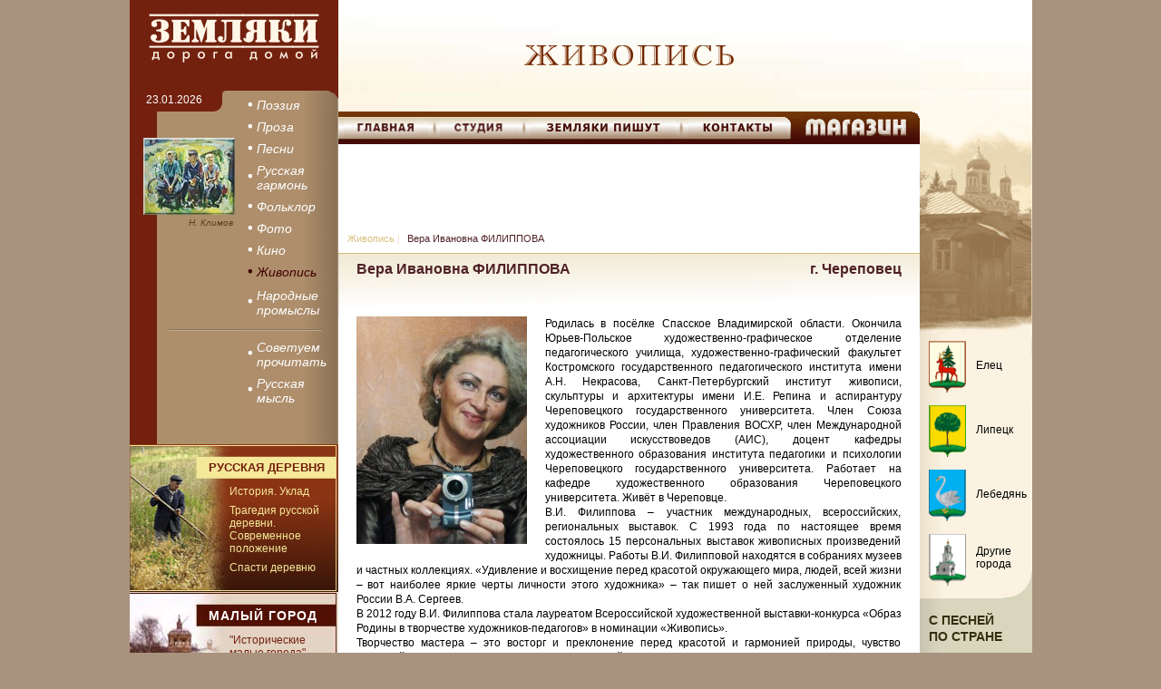

--- FILE ---
content_type: text/html
request_url: http://ya-zemlyak.ru/pictures.asp?vid=mid&id=39&numpp=49&istr=16
body_size: 8583
content:



<!DOCTYPE html PUBLIC "-//W3C//DTD XHTML 1.1//EN" "xhtml11.dtd">
<html>
<head>
<title>Живопись | Вера&nbsp;ФИЛИППОВА</title>
<meta http-equiv="Content-Type" content="text/html; charset=utf-8">
<link href="menu.css" rel="stylesheet" type="text/css">	
<link href="style.css" rel="stylesheet" type="text/css">
<link href="css/left.css" rel="stylesheet" type="text/css" />
<link href="css/zhivopis.css" rel="stylesheet" type="text/css" />
</head>


<body>


<table width="995" border="0" cellspacing="0" cellpadding="0" align="center" >

 
<tr>
   <td width="230" valign="top" bgcolor="#73210f">
      	<div id="lf28"> </div>

<div class="menu_13a">
<div class="menu_13b">

	
	<div id="lf30">
		<div  class="white8">23.01.2026 </div>
		<div id="lf32"> </div>
		<div id="lf32a">Н. Климов</div>
	</div>
	
	
	<div id="lf31">
			 <div id="lf40">

	<div class="menu_11">
		<a href="poesia.asp" class="menu_12"><span class="menu_14">Поэзия</span></a>
	</div>
	<div class="menu_11">
		<a href="prosa.asp" class="menu_12"><span class="menu_14">Проза</span></a>
	</div>
	<div class="menu_11">
		<a href="music.asp" class="menu_12"><span class="menu_14">Песни</span></a>
	</div>
	<div class="menu_11">
		<a href="folk_garm.asp?id_rubr=1&zap=1" class="menu_12a">
			<div class="menu_14">Русская</div>
			<div class="menu_14">гармонь</div>
		</a>
	</div>
	<div class="menu_11">
		<a href="folklor.asp" class="menu_12"><span class="menu_14">Фольклор</span></a>
	</div>
	<div class="menu_11">
		<a href="photo.asp" class="menu_12"><span class="menu_14">Фото</span></a>
	</div>
	<div class="menu_11">
		<a href="kino.asp" class="menu_12"><span class="menu_14">Кино</span></a>
	</div>
	<div class="menu_11">
		<a href="painters.asp" class="menu_15"><span class="menu_14">Живопись</span></a>
	</div>
	<div class="menu_11b">
		<a href="nar_prom.asp" class="menu_12a">
		<div class="menu_14">Народные</div>
		<div class="menu_14">промыслы</div>
		</a>
	</div>
	

</div>	


							
	</div>
		

<div class="lf_clear1"></div>


	<div id="lf41">
		<img src="images/line_menu.gif" width="169" height="2" hspace="43" vspace="8" />
	</div>
	
	<div id="lf30">	
			<div id="lf30a">	</div>	
	</div>
		
		
	<div id="lf31">
		<div id="lf40">


	<div class="menu_11a">
		<a href="read.asp" class="menu_12a">
		<div class="menu_14">Советуем</div>
		<div class="menu_14">прочитать</div>
		</a>
	</div>
	<div class="menu_11">
		<a href="rus_m.asp" class="menu_12a">
		<div class="menu_14">Русская</div>
		<div class="menu_14">мысль</div>
		</a>
	</div>
	
	


</div>	


									
	</div>
			
	
	
	<div class="lf_clear1"></div>

</div>
</div>



<div id="lf27">
		<div id="lf33">РУССКАЯ ДЕРЕВНЯ</div>
		<div id="lf34"><a href="village.asp" class="lf34">История. Уклад</a></div>
		<div id="lf35"><a href="village.asp" class="lf34">Трагедия русской деревни. Современное положение</a></div>
		<div id="lf35"><a href="village.asp" class="lf34">Спасти деревню</a></div>
</div>

<div id="lf36">
		<div id="lf37">МАЛЫЙ ГОРОД</div>
		<div id="lf34"><a href="city.asp" class="lf38">"Исторические малые города" </a></div>
		<div id="lf35"><a href="city.asp" class="lf38">Проблемы малых городов </a></div>
		<div id="lf35"><a href="city.asp" class="lf38">Русь возродится провинцией </a></div>
</div>


<div id="svecha" align="center">
	<img src="images/svecha.GIF" alt="" width="100" height="140" border="0" class="svecha">
</div>

<div align="center">
	<a href="memory.asp" id="n_svecha"></a>
</div>


					
							
							
<div id="def_pic4">
	<a href="fotoreport.asp" >								
		<div id="def_pic6">
			<img src="images/fotoreport/ТвВечЛебедянь.jpg" width="152" height="114" border="0">
		</div>
	</a>
								
	<div id="def_txt15">
		<a href="fotoreport.asp" id="def_txt15a">
			«Дорогие мои земляки!»
		</a>
	</div>
									
	<div id="def_txt16">
			23.04.2016
	</div>
									
</div>
							

<div id="def_pic5">									
	<a href="razgovor.asp">
		<div id="def_pic6">
			<img src="images/rsee/23102012.jpg" width="152" border="0">
		</div>
	</a>
	<div id="def_txt15">
		<a href="razgovor.asp" id="def_txt15a">
			Александр Арцибашев. На юбилейном вечере В.И. Белова
		</a>
	</div>
	<a href="razgovor.asp">
		<div id="def_txt16">
			23.10.2012
		</div>
	</a>
										
</div>
									

							


							
<div id="lf23">
								
	<div id="lf24"></div>
								
	<div id="lf25">
		<a href="http://vk.com/club37233629" target="_blank">Поющие поэты России</a>
	</div>
						
	<div id="lf25"><a href="http://vk.com/club37711852 " target="_blank">
		Русские поэты читают <br />свои стихи</a>
	</div>
								
	<div id="lf25"><a href="http://vk.com/club37230886" target="_blank">
		Песни на стихи <br />Николая Рубцова</a>
	</div>
								
	<div id="lf26"></div>
								
	<div id="lf25"><a href="http://www.youtube.com/user/YaZemlyak" target="_blank">Фольклор</a></div>
								
	<div id="lf25"><a href="http://www.youtube.com/user/AuthorsSong" target="_blank">Авторская песня</a></div>
								
	<div id="lf25"><a href="http://www.youtube.com/user/ModernRussianPoetry" target="_blank">Поэзия</a></div>
								
	<div id="lf25"><a href="http://www.youtube.com/user/YZSociety" target="_blank">Интервью, выступления</a></div>
								
</div>

						 
							
<div id="lf21a"></div>
							
<div id="lf22">
	<a href="arhiv.asp">Архив новостей</a>
</div>
							
<div id="lf21b"></div>
   </td>
	
	<td width="641"  valign="top" bgcolor="#FFFFFF">
	<!-- таблица №1  -->
<table width="641" border="0" cellspacing="0" cellpadding="0" align="center" >

		    <tr>
		       <td width="641" height="100" align="center" valign="top" background="images/2back2.jpg">
			     <img src="images/zagl_zh.gif" alt="" width="231" height="23" border="0" align="middle" class="t8">
		       </td>
			</tr>
		   
		  	<tr>
				  <td> <img src="images/topback24.jpg" alt="" width="641" height="23" border="0" align="top"></td>
			</tr>
</table>

	<!-- конец таблица №1 -->
<table width="641" border="0" cellspacing="0" cellpadding="0" align="center" background="images/plash2a.gif">	
	                      <tr>
                              <td width="106" height="36" align="center" valign="middle">
							  	<a href="default.asp" class="top_1">    
                             
                                </a>
							   </td>
							
							 <td width="99" align="center" valign="middle">
							   	<a href="forum.asp" class="top_2">    
                             
                                </a>
							 </td>
							
							 <td width="175" align="center" valign="middle">
								<a href="zemwrite.asp" class="top_3">    
                              
                                </a>
							 </td>
							
							 <td width="121" align="center" valign="middle">
								<a href="contacts.asp" class="top_4">    
                              
                                </a>
							  </td>
							  
							  <td width="140" height="24" align="center" valign="middle">
							  <a href="market.asp" class="top_5"></a>
							  </td> 					
							</tr>
					
</table>			

        <table width="641" border="0" cellspacing="0" cellpadding="0">
        

		<tr>
          <td colspan="3">
			  
			<div id="banner2">
				
			</div>
		
		  </td>
		 </tr>
         
		 <tr>
           <td width="10">&nbsp;</td>
		   <td width="300" height="30">
		      <a href="painters.asp" class="red7">Живопись</a>
		      <span class="red7b">|</span>
		      <span class="red7c">Вера&nbsp;Ивановна&nbsp;ФИЛИППОВА</span>
		     </td>
		   <td width="331">&nbsp;</td>
         </tr>
		
        </table>
		

<div id="zhiv9">
	<div id="zhiv11">Вера&nbsp;Ивановна&nbsp;ФИЛИППОВА</div>
	<div id="zhiv12">г. Череповец</div>
	<div id="clear"></div>
</div>

<div>
	<div id="zhiv13"><img src="images/zhivopis/painters/Филиппова Вера.jpg" alt="" /></div>
	<div id="zhiv14">Родилась в посёлке Спасское Владимирской области. Окончила Юрьев-Польское художественно-графическое отделение педагогического училища, художественно-графический факультет Костромского государственного педагогического института имени А.Н. Некрасова, Санкт-Петербургский институт живописи, скульптуры и архитектуры имени И.Е. Репина и аспирантуру Череповецкого государственного университета. Член Союза художников России, член Правления ВОСХР, член Международной ассоциации искусствоведов (АИС), доцент кафедры художественного образования института педагогики и психологии Череповецкого государственного университета.  Работает на кафедре художественного образования Череповецкого университета. Живёт в Череповце. <br>

В.И. Филиппова – участник международных, всероссийских, региональных выставок. С 1993 года по настоящее время состоялось 15 персональных выставок живописных произведений художницы. Работы В.И. Филипповой находятся в собраниях музеев и частных коллекциях. «Удивление и восхищение перед красотой окружающего мира, людей, всей жизни – вот наиболее яркие черты личности этого художника» – так пишет о ней заслуженный художник России В.А. Сергеев. <br>

В 2012 году В.И. Филиппова стала лауреатом Всероссийской художественной выставки-конкурса «Образ Родины в творчестве художников-педагогов» в номинации «Живопись». <br>

Творчество мастера – это восторг и преклонение перед красотой и гармонией природы, чувство огромной любви к неоглядным просторам полей, ароматам лугов, перезвону церковных колоколов, русским деревням и сёлам с их обычаями и простым жизненным укладом. Россия для Веры Ивановны – не абстрактный мир, а реальность, воплотившаяся в близких и дорогих сердцу образах вологодской земли, где она живёт и творит уже многие годы.<br>
 
Живописные работы этого художника, выполненные в любимых ею жанрах пейзажа и натюрморта, всегда источают тепло души автора. Это тепло проявляется и в светлом нежном колорите полотен (рассветном ли, закатном ли, солнечного ли дня) – всегда очень романтическом; и в выборе мотива – уютного храма на холме, живущего в гармонии с окружающей природой; в изображении полевых (а не дорогих, заморских, принесённых из магазина) цветов в натюрморте (ромашек, лютиков...) огромными шапками букетов, словно светящихся пушистыми шарами и освещающих наш дом (И.Б. Балашова).
</div>
	<div id="clear"></div>
</div>

<div id="zhiv10"></div>



<div id="zhiv17">
	
		<div id="zhiv15">Страничка «В Контакте»:</div>
	
		<div id="zhiv16"><a href="http://vk.com/id97576276#/id97576276" target="_blank" id="zhiv18">http://vk.com/id97576276#/id97576276</a></div>
	
	<div id="clear"></div>
	
	
		<div id="zhiv15">Вологжане в лицах:</div>
	
		<div id="zhiv16"><a href="http://www.litsa-vol.ru/index.php?option=com_content&task=view&id=31&Itemid=236" target="_blank" id="zhiv18">http://www.litsa-vol.ru/index.php?option=com_content&task=view&id=31&Itemid=236</a></div>
	
	<div id="clear"></div>
	
	
		<div id="zhiv15">Ассоциация искусствоведов:</div>
	
		<div id="zhiv16"><a href="http://www.ais-aica.ru/index.php?option=com_content&view=article&id=727:2011-02-19-09-29-23&catid=26&Itemid=52" target="_blank" id="zhiv18">http://www.ais-aica.ru/index.php?option=com_content&view=article&id=727:2011-02-19-09-29-23&catid=26&Itemid=52</a></div>
	
	<div id="clear"></div>
	
	
		<div id="zhiv15">Статьи о творчестве Веры Филипповой:</div>
	
		<div id="zhiv16"><a href="http://www.ya-zemlyak.ru/images/zhivopis/Вера Филиппова.pdf" target="_blank" id="zhiv18">http://www.ya-zemlyak.ru/images/zhivopis/Вера Филиппова.pdf</a></div>
	
	<div id="clear"></div>
	
	
	<div id="clear"></div>
</div>


<div id="zhiv19">
	<div id="zhiv20">ГАЛЕРЕЯ РАБОТ</div>
</div>




<a name="zakl" id="zakl"></a>


		
		<table width="641" border="0" cellspacing="0" cellpadding="0">
		  <tr>
		  <td   width="75" align="center" bgcolor="#F7F5E9" >
		  <img src="images/spc.gif" width="19" height="18"  border="0" class="t33">
		  </td>
		  
		  <td width="491" height="567" align="center" valign="middle" bgcolor="#F7F5E9" >                           
		  <a href='max_new.asp?id=39&name_p=«На правом берегу…»&file_p=fvi049b.jpg&numpp=49'>
		  <img src="images/zhivopis/pictures/srd/fvi049a.jpg" border="0" align="middle" />
		  </a>
		  </td>
		  
		  
          <td width="75" align="left" valign="top" bgcolor="#F7F5E9" >
		 
		  <a href='pictures.asp?id=39#16'> 
		  <img src="images/tx9.gif" width="19" height="18"  border="0" class="t33">
		  </a>
		  </td>
		  </tr>
		  
		  <tr>
		  <td height="30" colspan="3" align="right" valign="middle" bgcolor="#F7F5E9">
		  <p class="grey2">
		  <a href='max_new.asp?id=39&name_p=«На правом берегу…»&file_p=fvi049b.jpg&numpp=49' class="grey2">
		  ещё увеличить
		  </a>		  
		  </p>
		  </td>
		  </tr>
		  
		  
		  
		  
		  
		  
		  
		  
		  
		  
		  
		  <tr>
		  <td width="75" class="bord4">
		   <img src="images/spc.gif" width="19" height="18"  border="0" class="t33a">
		  </td>
		  
		  
		  <td width="491" class="bord4">
		  
		     <table width="491" border="0" cellspacing="0" cellpadding="0">
			 <tr>
			 
			 <td width="36" align="left">
		         
				 
				
 				<a href='pictures.asp?vid=mid&id=39&numpp=48#zakl'>
						
				<img src="images/tx7.gif" alt="" name="tximg7" id="tximg7" width="36" height="29" hspace="0" border="0" class="ris3">
				 </a>
				 
			 </td>
				<td width="419" height="60" align="center" valign="middle">
		        <p class="bl10">«На правом берегу…»<br />2005 г. техника: х/м<br>размер: 80х60</p>
				</td> 
				 <td width="36" align="right">
				
				
				
				
				 
			    <a href='pictures.asp?vid=mid&id=39&numpp=50#zakl'>				
                 <img src="images/tx8.gif" alt="" name="tximg8" id="tximg8" width="36" height="29" hspace="0" border="0" class="ris3">
                </a>
				 
				
			
				
				
				 
				 </td>
			</tr>
			</table>
							 
		  </td>
		  <td width="75" class="bord4">
		    <img src="images/spc.gif" width="19" height="18"  border="0" class="t33a">
		  </td>		  
		  </tr>
		  
		  		   
		</table>



</td>
<td width="124" valign="top" bgcolor="#82786c">
   <!-- таблица №1  -->

<div id="right_total">
		   
   <div id="rightup">
   		<div id="rightup_1"></div>
		<div id="rightup_2">
			<div class="rightup_21">
				<a href="city_el_tv.asp">
				<div class="rightup_22">
				<img src="images/gerb1.gif" width="41" height="57" hspace="10" border="0" />
				</div>
				<div class="rightup_23">
					Елец
				</div>
				<div class="clear"></div>
				</a>				
			</div>
			<div class="rightup_21">
				<a href="city_lip.asp">
				<div class="rightup_22">
				<img src="images/gerb2.gif" width="41" height="57" hspace="10" border="0" />
				</div>
				<div class="rightup_23">
					Липецк
				</div>
				<div class="clear"></div>
				</a>			
			</div>
			<div class="rightup_21">
				<a href="city_leb.asp">
				<div class="rightup_22">
				<img src="images/gerb3.gif" width="41" height="57" hspace="10" border="0" />
				</div>
				<div class="rightup_23">
					Лебедянь
				</div>
				<div class="clear"></div>
				</a>
			</div>
			<div class="rightup_21">
				<a href="city_el_tv.asp">
				<div class="rightup_22">
				<img src="images/gerb4.gif" width="41" height="57" hspace="10" border="0" />
				</div>
				<div class="rightup_23a">
					Другие города
				</div>
				<div class="clear"></div>
				</a>
			</div>
		</div>
		
   </div>
   
   <div id="right_bl1">	
   
  		<div id="right_tx1">С ПЕСНЕЙ <br />ПО СТРАНЕ</div>
		<div id="right_bl2"></div>	
		<div id="right_foto1">
   			<img src="images/imgmap/song/001-камчатка.jpg" width="124" />
   		</div>		
		<div id="right_bl3">
			<div id="right_tx2">Камчатка</div>
		</div>
		
		<div>
			
			<a href="player_varhiv.asp?id=142" id="right_bl41" target="_blank"></a>	
			
		</div>
		
			
   
   </div>
   
   <div id="right_bl6">
   		<div id="right_bl61">
			<a href="mapzem.asp?raz=7#map" id="right_bl62">Интерактивная карта</a>
		</div>	
   </div>
   
   <div id="right_bl7">
   		<div id="right_bl71">ЗЕМЛЯЧЕСТВА</div>
			
		<div class="right_bl72"><a href="zeml.asp#13" id="right_bl81">Лебедянское</a></div>		
		<div class="right_bl72"><a href="zeml.asp#11" id="right_bl81">Вологодское</a></div>
		<div class="right_bl72"><a href="zeml.asp#10" id="right_bl81">Иркутское</a></div>
		<div class="right_bl72"><a href="zeml.asp#12" id="right_bl81">Омское</a></div>				
		<div class="right_bl72"><a href="zeml.asp#14" id="right_bl81">Брянское</div>
				
   </div>
   
   <div id="right_bl8">
   		<div class="right_bl8"><a href="zeml.asp" id="right_bl81">ВСЕ ЗЕМЛЯЧЕСТВА</a></div>
	</div>
   
   <div id="right_bl9">
   		<div class="right_bl8"><a href="friend.asp" class="right_bl91">НАШИ<br>ДРУЗЬЯ</a></div>
   </div>
   
   <div id="right_bl10">
   		<div class="right_bl8"><a href="pam_mesta.asp" class="right_bl91">ПАМЯТНЫЕ<br>МЕСТА</a></div>
   </div>
   
   <div id="right_bl11">
   		<div class="right_bl8"><a href="grenader.asp" class="right_bl91">ГРЕНАДЕРЫ,<br>ВПЕРЁД!</a></div>
   </div>


</div>	 





</td> 
</tr>
  
</table>

			<center>
			<table width="995" border="0" cellspacing="0" cellpadding="0" bgcolor="#FFFFFF">
			<tr>
		   	<td width="230" bgcolor="#73210f"></td>
			<td width="641">
				<table width="641" border="0" cellspacing="0" cellpadding="0">
				<tr>
					<td width="641" colspan="5" align="center" class="bord6a">&nbsp;
					
					</td>
				</tr>
				<tr>
					<td width="641" height="10" colspan="5" align="center">&nbsp;					
					</td>
				</tr>
				</table>
				
				<table width="641" border="0" cellspacing="0" cellpadding="0">
				
				<tr>
				<td width="300" valign="middle">
					<img src="images/copy_right.gif" alt="" width="284" height="10" hspace="0" vspace="0" border="0" class="def_pic1">
				</td>		
				
				
				
				<td align="right">
					<!-- Yandex.Metrika counter -->
						<script type="text/javascript">
						(function (d, w, c) {
							(w[c] = w[c] || []).push(function() {
								try {
									w.yaCounter5488342 = new Ya.Metrika({id:5488342,
											webvisor:true,
											clickmap:true,
											trackLinks:true});
								} catch(e) { }
							});
						
							var n = d.getElementsByTagName("script")[0],
								s = d.createElement("script"),
								f = function () { n.parentNode.insertBefore(s, n); };
							s.type = "text/javascript";
							s.async = true;
							s.src = (d.location.protocol == "https:" ? "https:" : "http:") + "//mc.yandex.ru/metrika/watch.js";
						
							if (w.opera == "[object Opera]") {
								d.addEventListener("DOMContentLoaded", f, false);
							} else { f(); }
						})(document, window, "yandex_metrika_callbacks");
						</script>
						<noscript><div><img src="//mc.yandex.ru/watch/5488342" style="position:absolute; left:-9999px;" alt="" /></div></noscript>
						<!-- /Yandex.Metrika counter -->
				</td>	
				</td>
				
				<td width="15">&nbsp;</td>
				
				<td width="50" align="right">
					<!-- HotLog -->
					<script type="text/javascript" language="javascript">
					hotlog_js="1.0"; hotlog_r=""+Math.random()+"&s=2145054&im=720&r="+
					escape(document.referrer)+"&pg="+escape(window.location.href);
					</script>
					<script type="text/javascript" language="javascript1.1">
					hotlog_js="1.1"; hotlog_r+="&j="+(navigator.javaEnabled()?"Y":"N");
					</script>
					<script type="text/javascript" language="javascript1.2">
					hotlog_js="1.2"; hotlog_r+="&wh="+screen.width+"x"+screen.height+"&px="+
					(((navigator.appName.substring(0,3)=="Mic"))?screen.colorDepth:screen.pixelDepth);
					</script>
					<script type="text/javascript" language="javascript1.3">
					hotlog_js="1.3";
					</script>
					<script type="text/javascript" language="javascript">
					hotlog_r+="&js="+hotlog_js;
					document.write('');
					</script>
					
					<!-- /HotLog -->
				</td>
				<td width="20"></td>
				
				<td width="50" align="right">		

								
				</td>
				<td width="15"></td>
				</tr>
				</table>
				<br>
			</td>
			<td  width="124" bgcolor="#82786c"></td>
		   </tr>	   		
		   </table>
		   </center>
</body>
</html>


--- FILE ---
content_type: text/css
request_url: http://ya-zemlyak.ru/css/zhivopis.css
body_size: 1086
content:
/* CSS Document */

#zhiv1{
	margin-left: 20px;
	margin-right: 20px;
	margin-top: 30px;	
}

#zhiv1a{
	margin-left: 20px;
	margin-right: 20px;
	margin-top: 20px;	
}

#zhiv2{
	float: left;
	margin-right: 20px;
	width: 113px;
	margin-top: 5px;	
	outline: solid 0px #FF0000;	
}

#zhiv3{
	float: right;
	width: 468px;
	outline: solid 0px #FF0000;	
}

#zhiv4{
	margin-top: 30px;	
}

#zhiv5{
	color: #000000;
	font-size: 16px;
	font-family: Verdana, Arial, sans-serif;
	font-weight: bold;	
}

#zhiv5:hover{
	color: #bf0000;
}

#zhiv5a{
	color: #000000;
	font-size: 14px;
	font-family: Verdana, Arial, sans-serif;
	font-weight: bold;	
}

#zhiv6{
	font-size: 12px;
	font-family:  Verdana, Arial, sans-serif;	
	line-height: 16px;
	padding-top: 7px;	
}

#zhiv6a{
	font-size: 12px;
	font-family:  Verdana, Arial, sans-serif;	
	line-height: 16px;
	padding-top: 14px;	
}

#zhiv7{
	color: #153686;	
}

#zhiv7:hover{
	color: #bf0000;
}

#zhiv8{
	font-size: 12px;
	font-family:  Verdana, Arial, sans-serif;	
	line-height: 16px;
	padding-top: 10px;
	color: #153686;
	text-align: right;	
}

#zhiv9{
	background-image:url(../images/linezh1.gif);
	background-repeat: no-repeat;
	width: 641px;
	height: 71px;
	outline: solid 0px #0000CC;
	color: #4F2227;
	font-size: 16px;
	font-family:  Verdana, Arial, sans-serif;	
	font-weight: bold;
	
}

#zhiv10{
	background-image:url(../images/linezh2.gif);
	background-repeat: no-repeat;
	width: 641px;
	height: 71px;
	outline: solid 0px #0000CC;	
}

#zhiv11{
	margin-left: 20px;
	padding-top: 10px;
	float: left;	
}

#zhiv12{
	margin-right: 20px;
	padding-top: 10px;
	float: right;
}

#zhiv13{
	margin-left: 20px;
	margin-right: 20px;
	margin-bottom: 5px;
	float: left;	
}

#zhiv14{
	color: #000000;
	font-size: 12px;
	font-family: Tahoma, Arial, Verdana, sans-serif;
	margin-right: 20px;
	margin-left: 20px;
	line-height: 16px;
	text-align: justify;
}

#zhiv15{
	float: left;
	width: 208px;
	outline: solid 0px #00FF00;	
	color: #000000;
	font-size: 12px;
	font-family: Tahoma, Arial, Verdana, sans-serif;
	line-height: 16px;
	text-align:right;
	margin-bottom: 10px;
	margin-left: 20px;
}

#zhiv16{
	float: left;
	text-align: left;
	outline: solid 0px #00FF00;
	font-size: 12px;
	font-family: Tahoma, Arial, Verdana, sans-serif;
	color: #4B70DB;
	margin-left: 20px;
	margin-right: 20px;
	width: 373px;
	margin-bottom: 10px;
}

#zhiv17{
	margin-top: 30px;
}

#zhiv18{
	color: #4B70DB;
}

#zhiv18:hover{
	color: #BF0000;
}

#zhiv19{
	background-image: url(../images/linezh3.gif);
	width: 641px;
	height: 33px;
	margin-top: 25px;
	margin-bottom: 25px;
}

#zhiv20{
	color: #4F2227;
	font-size: 14px;
	font-family: Arial, sans-serif;	
	font-weight: bold;
	margin-left: 20px;
	padding-top: 9px;	
}

#zhivopis21{
	
	height: 250px;
	display: block;	
	margin: 20px auto;
	border: 1px solid #0000FF;	
}

#zhivopis22{
	display: block;
	background-image: url(../images/close.gif);
	width: 81px;
	height: 18px;
	margin-bottom: 10px;			
}

#zhivopis22:hover{
	display: block;
	background-image: url(../images/close_a.gif);
	width: 81px;
	height: 18px;
	margin-bottom: 10px;			
}


#zhivopis23{
	border: solid 2px #495054;
	margin: 0px;	
}

#zhivopis24{
	border: solid 3px #0B161E;
	margin: 0px;	
}

#zhivopis25{
	font-family: Arial, Helvetica, sans-serif;
	font-size: 14px;
	color: #FFFFFF;
	margin-top: 15px;
	margin-bottom: 30px;
}

#backgr1{
	background-color: #0B161E;
	margin-top: 20px;	
}


#clear{
	clear: both;
}





